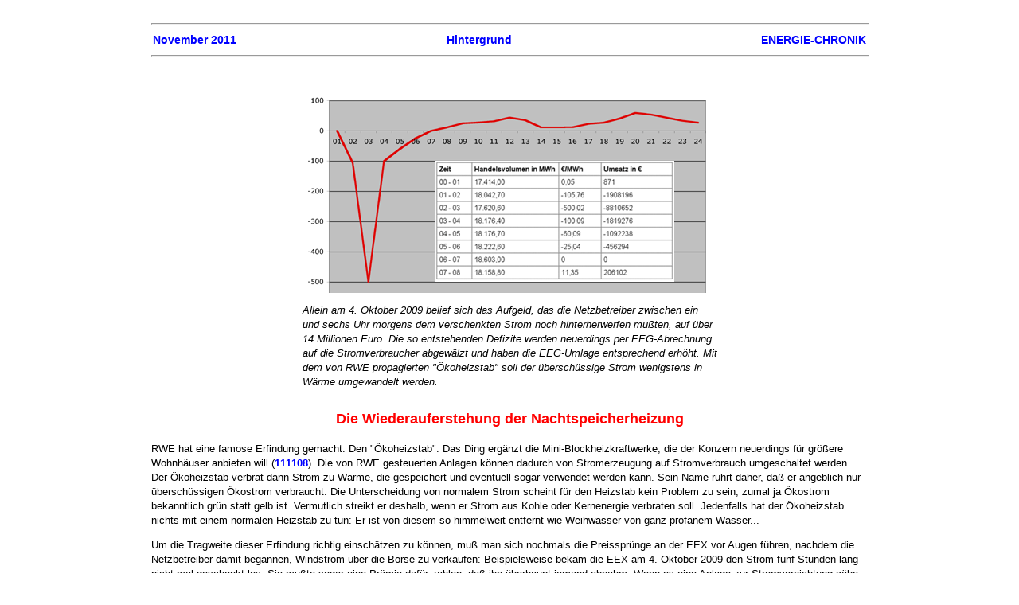

--- FILE ---
content_type: text/html
request_url: https://www.energie-chronik.de/111108d1.htm
body_size: 16987
content:
<!DOCTYPE HTML PUBLIC "-//W3C//DTD HTML 4.01 Transitional//EN"><html><head><meta name = "viewport" content = "user-scalable=0, width=device-width, initial-scale=1, maximum-scale=1" />  <title>Die Wiederauferstehung der Nachtspeicherheizung</title>  <link rel="stylesheet" type="text/css" href="ec1.css">  <meta http-equiv="Content-Type" content="text/html; charset=iso-8859-1"></head><body alink="#0000ff" bgcolor="#ffffff" link="#0000ff" text="#000000" vlink="#551a8b"> <img src="https://vg05.met.vgwort.de/na/13de13e56c9c4a778ec0028739ce8de1" width="1" height="1" alt=""><hr width="100%"><table border="0" cellpadding="0" cellspacing="2" cols="3" width="100%">  <tbody>  <tr>      <td align="left">      <h2><a href="1111.htm" target="_self">November 2011</a></h2>      </td>      <td align="center"> <h2><a href="hframe.htm" target="_parent">Hintergrund</a></h2>      </td>      <td align="right">      <h2><a href="chframe.htm" target="_parent">ENERGIE-CHRONIK</a></h2>      </td>    </tr>  </tbody></table><hr width="100%"><div align="center"><p>&nbsp;</p></div><div align="center">   <table width="500" border="0" cellspacing="0" cellpadding="0">    <tr>       <td><img src="091201g1.gif" width="521" height="266"></td>    </tr>    <tr>       <td><em>Allein am 4. Oktober 2009 belief sich das Aufgeld, das die Netzbetreiber         zwischen ein und sechs Uhr morgens dem verschenkten Strom noch hinterherwerfen         mu&szlig;ten, auf &uuml;ber 14 Millionen Euro. Die so entstehenden Defizite         werden neuerdings per EEG-Abrechnung auf die Stromverbraucher abgew&auml;lzt         und haben die EEG-Umlage entsprechend erh&ouml;ht. Mit dem von RWE propagierten         &quot;&Ouml;koheizstab&quot; soll der &uuml;bersch&uuml;ssige Strom wenigstens         in W&auml;rme umgewandelt werden.</em></td>    </tr>  </table></div><h1 align="center">Die Wiederauferstehung der Nachtspeicherheizung</h1><p>RWE hat eine famose Erfindung gemacht: Den &quot;&Ouml;koheizstab&quot;. Das   Ding erg&auml;nzt die Mini-Blockheizkraftwerke, die der Konzern neuerdings f&uuml;r   gr&ouml;&szlig;ere Wohnh&auml;user anbieten will (<a href="111108.htm">111108</a>).   Die von RWE gesteuerten Anlagen k&ouml;nnen dadurch von Stromerzeugung auf Stromverbrauch   umgeschaltet werden. Der &Ouml;koheizstab verbr&auml;t dann Strom zu W&auml;rme,   die gespeichert und eventuell sogar verwendet werden kann. Sein Name r&uuml;hrt   daher, da&szlig; er angeblich nur &uuml;bersch&uuml;ssigen &Ouml;kostrom verbraucht.   Die Unterscheidung von normalem Strom scheint f&uuml;r den Heizstab kein Problem   zu sein, zumal ja &Ouml;kostrom bekanntlich gr&uuml;n statt gelb ist. Vermutlich   streikt er deshalb, wenn er Strom aus Kohle oder Kernenergie verbraten soll.   Jedenfalls hat der &Ouml;koheizstab nichts mit einem normalen Heizstab zu tun:   Er ist von diesem so himmelweit entfernt wie Weihwasser von ganz profanem Wasser... <p>Um die Tragweite dieser Erfindung richtig einsch&auml;tzen zu k&ouml;nnen,   mu&szlig; man sich nochmals die Preisspr&uuml;nge an der EEX vor Augen f&uuml;hren,   nachdem die Netzbetreiber damit begannen, Windstrom &uuml;ber die B&ouml;rse   zu verkaufen: Beispielsweise bekam die EEX am 4. Oktober 2009 den Strom f&uuml;nf   Stunden lang nicht mal geschenkt los. Sie mu&szlig;te sogar eine Pr&auml;mie   daf&uuml;r zahlen, da&szlig; ihn &uuml;berhaupt jemand abnahm. Wenn es eine   Anlage zur Stromvernichtung g&auml;be, h&auml;tte deren Betreiber in diesen   f&uuml;nf Stunden mit Leichtigkeit 14 Millionen Euro verdienen k&ouml;nnen.   &Auml;hnliche Situationen gab es auch an anderen Tagen (<a href="091201.htm">091201</a>). <p>Es handelte sich um Windstrom, der zur Unzeit anfiel. Da niemand den Strom   brauchte und verwerten konnte, rutschte der B&ouml;rsenpreis in den negativen   Bereich und wurde zur Pr&auml;mie f&uuml;r Stromvernichtung. Fr&uuml;her h&auml;tte   das nicht passieren k&ouml;nnen, da es eine Absatzgarantie f&uuml;r Strom aus   erneuerbaren Energien gab. Auf Dr&auml;ngen der Lobby hatte die Bundesregierung   diese Absatzgarantie jedoch abgeschafft und durch ein neues Abrechnungsverfahren   f&uuml;r den EEG-Ausgleich ersetzt, das die Stromversorger zu Lasten der Stromverbraucher   beg&uuml;nstigte. Dadurch explodierte die EEG-Umlage, ohne da&szlig; den Betroffenen   klar wurde, was die Gr&uuml;nde waren (<a href="101001.htm">101001</a>). Bis   heute glauben so gut wie alle Bundesb&uuml;rger, da&szlig; es haupts&auml;chlich   die gestiegenen Einspeisungsverg&uuml;tungen &#8211; vor allem die f&uuml;r   Solarstrom &#8211; seien, die seit 2009 die Verdreifachung der EEG-Umlage bewirkt   h&auml;tten. <p>In &auml;hnlicher Weise haben Bundesregierung und Parlament neuerdings klammheimlich   die gro&szlig;en Stromverbraucher von der Zahlung der Netzentgelte befreit,   was die kleinen Verbraucher entsprechend st&auml;rker belastet, da sie nun auch   die Netzentgelte f&uuml;r die Industrie mitbezahlen m&uuml;ssen (<a href="111004.htm">111004</a>).   Darin offenbart sich ein Grundzug der sogenannten liberalisierten Energiewirtschaft:   Wenn es zum Konflikt zwischen Profitinteressen und notwendigen Kosten kommt,   wird er allemal zugunsten der Gewinne gel&ouml;st, w&auml;hrend der Verbraucher   die Verluste zu tragen hat. Die sogenannte &quot;Energiewende&quot; verst&auml;rkt   diesen Trend noch. Die Regierung und die meisten Bundestagsparteien sind sichtlich   entschlossen, die Kosten dieser Wende einseitig auf die kleinen Stromverbraucher   abzuw&auml;lzen. <p>Aber zur&uuml;ck zur Stromvernichtungsanlage, mit der man im Herbst 2009 m&uuml;helos   Multimillion&auml;r geworden w&auml;re: Vergleichsweise harmlos mutet da der   &quot;&Ouml;koheizstab&quot; an, mit dem RWE das zeitweilige &Uuml;berangebot   an Windstrom auffangen und in W&auml;rme verwandeln m&ouml;chte. Ideologisch   werden die Marketing-Strategen das &quot;&Ouml;ko&quot; sicher damit rechtfertigen   wollen, da&szlig; der Heizstab lediglich Strom in W&auml;rme verwandele, der   ohnehin &uuml;berfl&uuml;ssig und anderweitig nicht verwertbar sei. Der &quot;&Ouml;koheizstab&quot;   kann allerdings garantiert nicht unterscheiden, aus welchen Quellen er gespeist   wird, und selbstverst&auml;ndlich wird er zu jeder Tageszeit einsatzbereit sein.   Faktisch handelt es sich deshalb um nichts anderes als das alte Konzept der   Nachtspeicherheizung, das in den f&uuml;nfziger Jahren ebenfalls von RWE entwickelt   wurde, um die Lastkurve zu gl&auml;tten und auch in lastschwachen Zeiten die   Stromerzeugung m&ouml;glichst wenig zur&uuml;ckfahren zu m&uuml;ssen. <p>Als Vater der Nachtspeicherheizung gilt der RWE-Ingenieur Bernd Stoy, der zugleich   ein Vork&auml;mpfer der erneuerbaren Energien war. Das sollte in diesem Zusammenhang   durchaus erw&auml;hnt werden, weil es in der Realit&auml;t der Energiewirtschaft   nicht ganz so simpel zugeht, wie sich das manche vorstellen. Stoy hat 1978 in   einem RWE-nahen Verlag das Buch &quot;Wunschenergie Sonne&quot; ver&ouml;ffentlicht,   das noch heute ein lesenswertes Kompendium der erneuerbaren Energien darstellt.   Der &quot;Bundesverband der Solarenergie&quot;, dem er vorsa&szlig;, war sicher   eine von RWE und anderen industriellen Interessen gepr&auml;gte Vereinigung.   Unter den damaligen Verh&auml;ltnissen z&auml;hlte er aber zur Avantgarde. Stoy   hat &uuml;brigens auch als Leiter der RWE-Energieabteilung einen Mann namens   Werner M&uuml;ller eingestellt, der damals als Lehrbeauftragter der Fachhochschule   Ludwigshafen entlassen worden war, weil er gemeinsam mit dem kommunistischen   Studentenbund Spartakus eine Pressekonferenz gegeben und die Mainzer Landesregierung   kritisiert hatte. Der Mann machte sp&auml;ter Karriere als Manager beim Veba-Konzern   und wurde Bundeswirtschaftsminister. <p>Fr&uuml;her war es vor allem der nachts sinkende Stromverbrauch, der die Diskrepanz   zwischen Angebot und Nachfrage bestimmte. Die Nachtspeicherheizungen halfen   bei der Auff&uuml;llung der Lastt&auml;ler, indem sie die nachts mit Strom erzeugte   W&auml;rme speicherten und im Tagesverlauf wieder abgaben. Sie mu&szlig;ten   nicht vom E-Werk gesteuert werden. Es gen&uuml;gten feste Ein- und Ausschaltzeiten   sowie ein Zwei-Tarif-Z&auml;hler, damit der relativ hohe Strombedarf durch einen   g&uuml;nstigeren Preis kompensiert werden konnte. <p>Heute k&ouml;nnen gr&ouml;&szlig;ere Diskrepanzen zu jeder Tageszeit auftreten   &#8211; je nachdem, wie gerade der Wind weht oder die Sonne scheint. Da Angebot   und Nachfrage stets im Gleichgewicht sein m&uuml;ssen, lassen sich solche Ungleichgewichte   nur durch das Zur&uuml;ckfahren von Kraftwerkskapazit&auml;ten oder entsprechende   Minderungen des Verbrauchs ausgleichen. Der &quot;&Ouml;koheizstab&quot; unterscheidet   sich in diesem Punkt von der alten Nachtspeicherheizung. Wie die Mini-Blockheizkraftwerke,   zu denen er geh&ouml;rt, wird er von RWE gesteuert. Er kann also zu jeder beliebigen   Tageszeit eingesetzt werden, um ein auftretendes &Uuml;berangebot an Strom zu   kappen. Nat&uuml;rlich bewirkt ein einzelner Heizstab da wenig. Je mehr solcher   Anlagen aber geb&uuml;ndelt und zentral gesteuert werden, um so gr&ouml;&szlig;er   ist der Effekt. <p>Inzwischen ist die Nachtspeicherheizung arg in Verruf geraten, weil ihr unterstellt   wird, sie diene allein dem Stromabsatz und dem ungebremsten Betrieb von Kohle-   und Atomkraftwerken. Schon 1997 wollte der Hamburger Senat den Neuanschlu&szlig;   von elektrischen Direkt- und Nachtspeicherheizungen verbieten (<a href="970111.htm">970111</a>).   Die rot-gr&uuml;ne Bundesregierung beschnitt ab 2003 die bislang gew&auml;hrten   Erm&auml;&szlig;igungen bei der Stromsteuer und beseitigte sie ab 2077 g&auml;nzlich   (<a href="021102.htm">021102</a>). Die schwarz-rote Bundesregierung lie&szlig;   sogar ein Energieeinsparungsgesetz beschlie&szlig;en, das ein generelles Verbot   von Nachtspeicherheizungen erm&ouml;glicht (<a href="081212.htm">081212</a>).   Zus&auml;tzlich benachteiligt wurden Nutzer von Nachtspeicherheizungen durch   die Liberalisierung des Strommarktes, da sie mangels Konkurrenz an den &ouml;rtlichen   Nachtstrom-Anbieter gebunden bleiben und auch beim Normaltarif nicht zu einem   g&uuml;nstigeren Anbieter wechseln k&ouml;nnen (<a href="031114.htm">031114</a>). <p>Die solcherma&szlig;en f&uuml;r vogelfrei erkl&auml;rte Nachtspeicherheizung   erlebt nun also ihre Wiederauferstehung im &quot;&Ouml;koheizstab&quot;. Und   es sieht ganz danach aus, als ob auf die verbale Sch&ouml;nf&auml;rberei bald   verzichtet werden k&ouml;nne. So warnte die Monopolkommission in ihrem j&uuml;ngsten   Sondergutachten ausdr&uuml;cklich vor dem Ausstieg aus der Nachtspeicherheizung,   den die Bundesregierug bis 2020 verwirklichen m&ouml;chte (<a href="110907.htm">110907</a>).   Zu stark sind die Probleme, die sich aus der fluktuierenden Einspeisung von   Windkraft- und Solarstromanlagen ergeben. Mangels ausreichender Speicherkapazit&auml;ten   f&uuml;r Strom will man generell das &quot;Demand-Side-Management&quot; vorantreiben.   Auf Deutsch bedeutet das nichts anderes, als da&szlig; die Verbraucher gef&auml;lligst   ihren Verbrauch dem jeweiligen Stromangebot anpassen sollen. <p>In der bisherigen Stromwirtschaft ist es der Verbrauch, der das Marschtempo   vorgibt, und die Kraftwerkskapazit&auml;ten m&uuml;ssen ihm folgen. Das geschieht   durch ein abgestuftes System der Regelung, das von der &quot;rotierenden Reserve&quot;   in den Gro&szlig;kraftwerken &uuml;ber die &quot;Sekund&auml;rregelung&quot;   bis zur &quot;Minutenreserve&quot; reicht (siehe <a href="http://www.udo-leuschner.de/basiswissen/SB124-03.htm">ENERGIE-WISSEN</a>).   Eine unverzichtbare Rolle spielen dabei die Pumpspeicher-Kraftwerke, die &uuml;bersch&uuml;ssigen   Strom als kinetische Energie speichern und diese in Sekundenschnelle wieder   in Strom umwandeln k&ouml;nnen (siehe <a href="http://www.udo-leuschner.de/basiswissen/SB107-07.htm">ENERGIE-WISSEN</a>). <p>Der Ausbau solcher Speicher-Kapazit&auml;ten wurde jedoch in den vergangenen   Jahren str&auml;flich vernachl&auml;ssigt, da die liberalisierte Stromwirtschaft   keine entsprechenden Anreize bereith&auml;lt (siehe <a href="110907.htm#hintergrund">Hintergrund</a>).   Es gibt in Deutschland ohnehin wenig M&ouml;glichkeiten, neue Pumpspeicherkraftwerke   anzulegen. Im Norden fehlt es bereits an den topographischen Voraussetzungen.   Eine Alternative wie das Druckluftspeicher-Kraftwerk (siehe <a href="100108.htm#hintergrund">Hintergrund</a>)   ist mit Nachteilen behaftet und ebenfalls nur sehr beschr&auml;nkt realisierbar.   Alles andere &#8211; von der Umwandlung des Stroms in Wasserstoff (<a href="111020.htm">111020</a>)   bis hin zu &quot;Energiekonserven&quot; in Form von Schwungr&auml;dern und Supraleitung   (<a href="940617.htm">940617</a>) &#8211; ist zwar altbekannt, aber gro&szlig;technisch   noch immer nicht einsetzbar. Eine interessante Perspektive b&ouml;te immerhin   die Methanisierung oder Direkteinspeisung von solar erzeugtem Wasserstoff ins   Erdgasnetz (<a href="111113.htm">111113</a>). Einfacher zu verwirklichen ist   der Einsatz von schnell regelbaren Gaskraftwerken, um die fluktuierende Einspeisung   aus Wind- und Solarstrom abzupuffern (<a href="111104.htm">111104</a>). Alle   L&ouml;sungen zur Bereitstellung von negativer oder positiver Regelenergie gehen   aber in die Netzkosten ein und m&uuml;ssen von den Stromverbrauchern bezahlt   werden. <p>Wenn in dieser Situation der RWE-Konzern mit dem &quot;&Ouml;koheizstab&quot;   aufwartet, ist das der schlecht getarnte Versuch, den mangelnden Ausbau der   Speicherkapazit&auml;ten zu kaschieren und durch Erh&ouml;hung des Stromverbrauchs   auf der Verbraucherseite zu kompensieren. Man versteht nun auch, weshalb die   Stromkonzerne so beharrlich auf ein &quot;intelligentes Stromnetz&quot; dr&auml;ngen.   Es w&auml;re n&auml;mlich die Voraussetzung daf&uuml;r, da&szlig; sich der Einsatz   solcher stromintensiver Verbraucher k&uuml;nftig zentral steuern und zu einem   Faktor b&uuml;ndeln l&auml;&szlig;t, der die Lastkurve beeinflu&szlig;t. Denselben   Zweck erf&uuml;llt nat&uuml;rlich auch die ferngesteuerte Abschaltung von gro&szlig;en   Stromverbrauchern &#8211; etwa Heizungen oder K&uuml;hlanlagen &#8211; falls   das Angebot geringer als die Nachfrage ist. <p>Das PR-Geschw&auml;tz vom &quot;intelligenten Netz&quot; verdeckt dabei nur,   da&szlig; es f&uuml;r die Verbraucher sehr ungem&uuml;tlich wird. Letztlich   mutet man Ihnen ein R&uuml;ckfall in die Anf&auml;nge der Stromversorgung zu,   als das Licht flackerte, wenn die Wasserf&uuml;hrung an der zum Elektrizit&auml;tswerk   umgebauten Dorfm&uuml;hle nicht ausreichte. Das Licht wird zwar wohl kaum ausgehen,   zumal die EU ihren B&uuml;rgern inzwischen zumutet, ihre Abende beim fahlen   Schein von sogenannten Energiesparlampen zu verbringen (<a href="101216.htm">101216</a>).   Es wird aber Pr&auml;mien f&uuml;r die situationsbedingte Reduzierung des Gesamtverbrauchs   an Strom geben, an dem das Licht sowieso nur einen geringen Anteil hat. <p>Im Lichte einer Energiesparlampe betrachtet &#8211; das hei&szlig;t, wenn man   den sogenannten liberalisierten Strommarkt als irreversibel ansieht &#8211;   , ist der &quot;&Ouml;koheizstab&quot; von RWE aber noch immer das kleinere   &Uuml;bel gegen&uuml;ber einer richtigen Stromvernichtungsmaschine, wie sie   sich etwa durch einen ausgedienten Aluminium-Schmelzofen realisieren lie&szlig;e.   Falls die vom &quot;&Ouml;koheizstab&quot; erzeugte W&auml;rme tats&auml;chlich   verwertet werden kann, sind die Umwandlungsverluste jedenfalls geringer, als   wenn man etwa den Weg &uuml;ber die Elektrolyse beschreiten w&uuml;rde. <p>&Uuml;berhaupt ist die die Umwandlung von Strom zu W&auml;rme &#8211; landl&auml;ufigem   Vorurteil zum Trotz &#8211; &auml;u&szlig;erst effizient. Nennenswerte Verluste   treten lediglich bei der Umwandlung von W&auml;rme zu Strom auf, weil Strom   eine hochwertigere Form von Energie darstellt. Es ist deshalb sinnvoller, die   fossilen Brennstoffe Kohle, Gas und &Ouml;l gleich in der minderwertigen Form   von W&auml;rme zu nutzen, anstatt sie zu Strom zu veredeln, der dann wiederum   zu W&auml;rme wird. <p>Aber auch das gilt nur eingeschr&auml;nkt: Wenn Strom im &Uuml;berflu&szlig;   vorhanden ist und auch das Klima nicht belastet, wie etwa in Norwegen mit seinen   Wasserkraftwerken, ist die Elektroheizung die n&auml;chstliegende L&ouml;sung.   Es gibt jedenfalls keinen Grund, die Elektroheizung an sich zu verteufeln, wie   dies in der umweltpolitischen Diskussion zum guten Ton geh&ouml;rt. Strom bleibt   nun mal die unversalste und umweltfreundlichste aller Energien, sofern er umweltfreundlich   erzeugt wird. <p>&nbsp;<p>&nbsp;</p><p>&nbsp;</p><p>&nbsp;</p><p>&nbsp;</p></body></html>

--- FILE ---
content_type: text/css
request_url: https://www.energie-chronik.de/ec1.css
body_size: 2235
content:
/* CSS Document *//* Style Sheet zu Texten Energie-Chronik *//* Links (Farbe, fett, Abstand, Mouseover */a:link {color:blue;font-weight:bold;} a:visited {color:#800080;font-weight:bold;} a:active {color:#FF0000;} a:hover {color:#FF0000;}/* Link-Unterstreichung */A:link, A:visited, A:active { text-decoration: none; }body {padding-left: 30px; padding-right: 30px; padding-top: 20px; margin-left: 0px; margin-top: 0px; margin-right: 0px; background-color: white; max-width: 900px; text-align: left; margin: 0 auto; border: 0px solid gray;}/* -Haupt-æberschrift */h1 {font-size: 18px;font-family: geneva, Helvetica, sans-serif;font-weight: bold;padding-top: 15px; padding-bottom: 5px; color: #ff0000;}/* Datumszeilen */h2 {font-size: 14px;font-family: geneva, Helvetica, sans-serif;font-weight: bolder;margin-top: 0px;  color: #006600;margin-bottom: 0px;}/* Zwischenzeilen */h3 {font-size: 14px;font-family: geneva, Helvetica, sans-serif;font-weight: bold;padding-top: 0px;  color: #ff0000;padding-bottom: 0px;}/* Links jeder Art */h4 {font-size: 14px;font-family: geneva, Helvetica, sans-serif;font-weight: bold;padding-top: 0px;  color: #006600;padding-bottom: 0px;}/*Tabellen-Überzeile klein */h5 {font-size: 16px;font-family: geneva, Helvetica, sans-serif;font-weight: bolder;padding-top: 10px;  text-align:center; color: #ff0000;padding-bottom: 0px;}/* Tabellen-æberzeilen */h6 {font-size: 16px;font-family: geneva, Helvetica, sans-serif; font-weight: bold; padding-top: 10px;  text-align:center; color: #ff0000;padding-bottom: 5px;}/* verminderte Schriftgröße */h7 {font-size: 10px;font-family: geneva, Helvetica, sans-serif; font-weight: normal; padding-top: 0px;  color: #000000;padding-bottom: 0px;}/* chronologisch nach Aktualitþt */h8 {font-size: 14px;font-family: geneva, Helvetica, sans-serif;font-weight: bolder;margin-top: 0px;  color: grey;margin-bottom: 0px;}/* Kursiv-Schriften (Zwischenzeilen) */ {font-size: 13px;font-family: geneva, Helvetica, sans-serif;color: #000000;}/* Fette Schriften */B {font-size: 13px;font-family: geneva, Helvetica, sans-serif;color: #000000;}/* Auflistung mit Punkten */UL, LI {font-size: 13px;font-family: geneva, Helvetica, sans-serif;color: #000000;}/* Fliesstext-Einstellung */P, TD {font-size: 13px; font-family: geneva, Helvetica, sans-serif;line-height: 18px; color: #000000;}